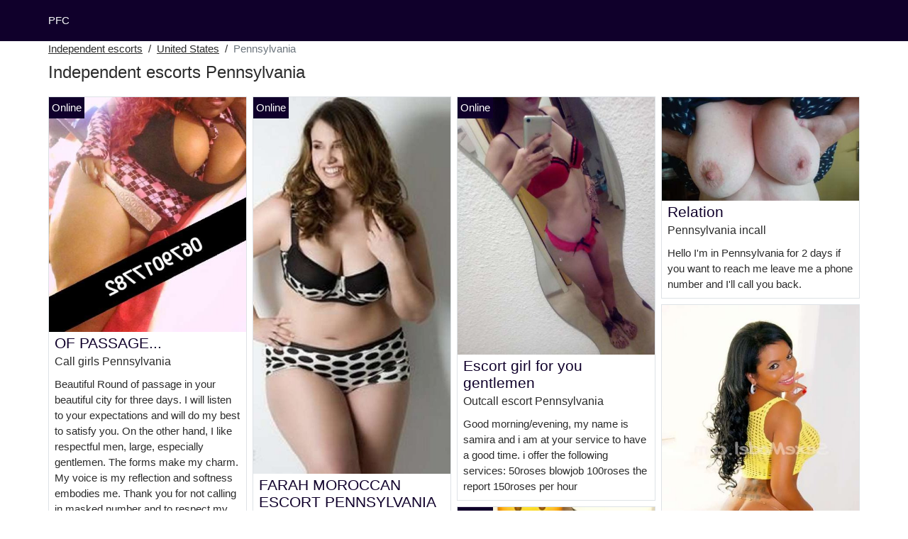

--- FILE ---
content_type: text/html; charset=UTF-8
request_url: https://www.proformacorp.com/us/independent-escorts/pennsylvania
body_size: 9171
content:
<!doctype html>
<html lang="en">
<head>
    <meta charset="utf-8">
    <meta name="viewport" content="width=device-width, initial-scale=1, shrink-to-fit=no">
    <link rel="stylesheet" href="/css/bootstrap.min.css" >
    <link rel="apple-touch-icon" sizes="180x180" href="/apple-touch-icon.png">
    <link rel="icon" type="image/png" sizes="32x32" href="/favicon-32x32.png">
    <link rel="icon" type="image/png" sizes="16x16" href="/favicon-16x16.png">
    <link rel="manifest" href="/site.webmanifest">
    <meta name="msapplication-TileColor" content="#10002b">
    <meta name="theme-color" content="#ffffff">
		<title>Independent escorts in Pennsylvania, prostitutes | PFC ❤️</title>
	<meta name="description" content="Incall in Pennsylvania, escort incall, live escort, incall escorts in Pennsylvania, outcall escort, escorts incalls in Pennsylvania, ✔️ escort outcall." />
	<link rel="canonical" href="https://www.proformacorp.com/us/independent-escorts/pennsylvania" />
	<style>
body{background-color:#FFFFFF;color: #2b2b2b;font-size: 15px;padding-bottom: 50px;padding-top: 50px;}
a, a:hover{color: #2b2b2b;}

header{
	line-height: 50px;position: fixed;top: 0;width: 100%;z-index: 1;background-color: #10002b;
}
header a{text-transform: uppercase;}

h1{font-size:1.5rem;width: 100%;}
h2{font-size:1.4rem;width: 100%;}
h3{font-size:1.3rem;width: 100%;}
h4{font-size:1rem;width: 100%;}

.ghylaine{color: #10002b;}
a.ghylaine:hover{color: #10002b;}
.audree{background-color: rgba(16,0,43 ,.10);}
.fania{background-color: rgba(16,0,43 ,.60);}

.leissa{display: block;white-space: nowrap;text-overflow: ellipsis;overflow: hidden;}

.abiramy{position: absolute;left: 0px;top: 0px;background: #10002b;padding:4px;color: #fff;font-size:15px;}
.abiramy::before{content:"Online";}

.list-unstyled a, .list-unstyled a:hover{color: #360091;}

.container-fluid{width: 90%}

.card-columns{column-count: 1;column-gap: 0.5rem;}
.card-columns .border{width: 100%}

@media (min-width: 576px){
    .card-columns{column-count: 2;}
}
@media (min-width: 768px){
    .card-columns{column-count: 2;}
}
@media (min-width: 990px){
    .card-columns{column-count: 3;}
}
@media (min-width: 1200px){
    .card-columns{column-count: 4;}
}

.lazy{min-height: 100px;}

.catrine object, .catrine img{width: 100%;height: 33vh;}

.list-unstyled{column-count: 4;column-width: 150px;line-height: 18px;}

.breadcrumb{background-color: transparent;padding: 10px 0;margin: 0;}
.breadcrumb a{text-decoration: underline;}
.breadcrumb-item+.breadcrumb-item::before{color: #2b2b2b;}

@media (max-width: 767px){
    .list-unstyled{line-height:24px;}
}

#overlay {
  position: fixed;
  display: none;
  width: 100%;
  height: 100%;
  top: 0;
  left: 0;
  right: 0;
  bottom: 0;
  background-color: rgba(0,0,0,0.9);
  z-index: 2;
  padding: 20px;
}

#overlay div{
	padding: 20px;margin: 80px auto 0 auto;max-width: 750px;background-color: #000;color: #FFF;box-shadow: 0 0 40px 5px rgba(255,255,255,.15);
}

#overlay a{
	padding: 15px;display: block;margin: 30px auto;text-align: center;color: #fff;text-decoration: none;background-color: #360091;font-size: 18px;
}
#overlay h3{
	text-align:center;font-size: 1.8rem;margin: 1.5rem 0 1rem;font-weight: 700;color: #fff;
}

@media (max-width: 767px){
    .list-unstyled{line-height:24px;}
}

</style>	</head>
<body id="body" >

	<header>
    	<div class="container-fluid" >
    		<div class="row" >
    			<div class="col p-1"><a href="https://www.proformacorp.com" class="text-light" >PFC</a></div>
    		</div>
    	</div>
	</header>

		<div class="container-fluid"  >
	
    	<div class="row">
    		<div class="col p-1">
    			<ol class="breadcrumb py-1">
    				<li class="breadcrumb-item"><a href="https://www.proformacorp.com">Independent escorts</a></li>
    				<li class="breadcrumb-item"><a href="https://www.proformacorp.com/us/independent-escorts">United States</a></li>
    				<li class="breadcrumb-item active">Pennsylvania</li>
    			</ol>
        	    <h1 class="py-1" >Independent escorts Pennsylvania</h1>
        	</div>
        </div>
        
    	<div class="row">
            <div class="card-columns p-1">
            						<div class="d-inline-block border mb-2 position-relative">
	<a class="ghylaine" rel="nofollow" target="_blank" href="https://www.proformacorp.com/register">
    	<img class="w-100 lazy"
    		alt="Call girls Pennsylvania"
    		data-src="//cdn.proformacorp.com/u8SfmxoDXa.jpg"
    		src="[data-uri]">
    </a>
	<h3 class="my-1 mt-0 px-2">
		<a class="ghylaine" rel="nofollow" target="_blank" href="https://www.proformacorp.com/register">OF PASSAGE...</a>
	</h3>
	<h4 class="px-2 m-0">
		Call girls Pennsylvania
	</h4>
	<p class="mt-1 mb-0  p-2">
		Beautiful Round of passage in your beautiful city for three days.
I will listen to your expectations and will do my best to satisfy you.
On the other hand, I like respectful men, large, especially gentlemen.
The forms make my charm. My voice is my reflection and softness embodies me.
Thank you for not calling in masked number and to respect my conditions which are:
* Phone open 8h - 20h
* Free to accept or not accept a proposal
* Don't move me
Looking forward to meeting you.
			</p>
		<div class="abiramy"></div>
	</div>            						<div class="d-inline-block border mb-2 position-relative">
	<a class="ghylaine" rel="nofollow" target="_blank" href="https://www.proformacorp.com/register">
    	<img class="w-100 lazy"
    		alt="Prostitute Pennsylvania"
    		data-src="//cdn.proformacorp.com/GALYGXcaFV.jpg"
    		src="[data-uri]">
    </a>
	<h3 class="my-1 mt-0 px-2">
		<a class="ghylaine" rel="nofollow" target="_blank" href="https://www.proformacorp.com/register">Jade the beautiful brunette</a>
	</h3>
	<h4 class="px-2 m-0">
		Prostitute Pennsylvania
	</h4>
	<p class="mt-1 mb-0  p-2">
		Hello I am jade 29 years old I am waiting for you for a moment of relaxation and conviviality. I propose you services of massages and accompaniment for courteous gentlemen. I do not receive any foreign people thank you for your understanding.
I attach particular importance to hygiene, discretion and respect and I expect the same from the people I meet. I reserve the right to refuse any person who does not meet these criteria. I do not respond to hidden calls or sms ... Appointments and information are given only by phone I apologize in advance for those who try to reach me and who do not succeed, I can not answer everyone so do not hesitate to call back later.
See you soon. Kisses Kisses
			</p>
		<div class="abiramy"></div>
	</div>            						<div class="d-inline-block border mb-2 position-relative">
	<a class="ghylaine" rel="nofollow" target="_blank" href="https://www.proformacorp.com/register">
    	<img class="w-100 lazy"
    		alt="Live escort Pennsylvania"
    		data-src="//cdn.proformacorp.com/W3iJXjgRdG.jpg"
    		src="[data-uri]">
    </a>
	<h3 class="my-1 mt-0 px-2">
		<a class="ghylaine" rel="nofollow" target="_blank" href="https://www.proformacorp.com/register">Escort man</a>
	</h3>
	<h4 class="px-2 m-0">
		Live escort Pennsylvania
	</h4>
	<p class="mt-1 mb-0  p-2">
		Escort man to you wish and to your listening.
The sex is not necessarily obligatory, the moment is more important.
I do not make men.
Important hygiene, I receive at the hotel or at home. Hydroalcoholic obligatory.
Satisfied or reimbursed
			</p>
	</div>            						<div class="d-inline-block border mb-2 position-relative">
	<a class="ghylaine" rel="nofollow" target="_blank" href="https://www.proformacorp.com/register">
    	<img class="w-100 lazy"
    		alt="Pennsylvania incalls escorts"
    		data-src="//cdn.proformacorp.com/k0WfnK4maF.jpg"
    		src="[data-uri]">
    </a>
	<h3 class="my-1 mt-0 px-2">
		<a class="ghylaine" rel="nofollow" target="_blank" href="https://www.proformacorp.com/register">Lyana sexy and luxury escort</a>
	</h3>
	<h4 class="px-2 m-0">
		Pennsylvania incalls escorts
	</h4>
	<p class="mt-1 mb-0  p-2">
		Hello I am a very beautiful naughty and dominatrix of 24 years old, I have a face of a real charm that will surprise you by its beauty of a bewitching brown look.
If you are a respectful and courteous man I would be delighted to meet you, I offer you a moment of sharing between escape and desire in the greatest discretion.
I privilege the meetings of qualities where respect and hygiene are of setting.
I am everything a man dreams of hoping for and I will know how to satisfy you.
I also practice domination with anal uro anal massage.
			</p>
	</div>            						<div class="d-inline-block border mb-2 position-relative">
	<a class="ghylaine" rel="nofollow" target="_blank" href="https://www.proformacorp.com/register">
    	<img class="w-100 lazy"
    		alt="Outcall escort Pennsylvania"
    		data-src="//cdn.proformacorp.com/x5YfKRFqJc.jpg"
    		src="[data-uri]">
    </a>
	<h3 class="my-1 mt-0 px-2">
		<a class="ghylaine" rel="nofollow" target="_blank" href="https://www.proformacorp.com/register">sex and Pennsylvania at will</a>
	</h3>
	<h4 class="px-2 m-0">
		Outcall escort Pennsylvania
	</h4>
	<p class="mt-1 mb-0  p-2">
		beautiful and pulpy Reunionese with warm and welcoming lips natural breasts to offer you pleasant moments and pleasures I am very sweet and I know how to take my time I can receive according to availability I practice outside or in the car
			</p>
	</div>            						<div class="d-inline-block border mb-2 position-relative">
	<a class="ghylaine" rel="nofollow" target="_blank" href="https://www.proformacorp.com/register">
    	<img class="w-100 lazy"
    		alt="Pennsylvania callgirls"
    		data-src="//cdn.proformacorp.com/m7FAZi5eBA.jpg"
    		src="[data-uri]">
    </a>
	<h3 class="my-1 mt-0 px-2">
		<a class="ghylaine" rel="nofollow" target="_blank" href="https://www.proformacorp.com/register">NEW PULPING MACHINE OF THE REGION</a>
	</h3>
	<h4 class="px-2 m-0">
		Pennsylvania callgirls
	</h4>
	<p class="mt-1 mb-0  p-2">
		I'm a naughty black man with a mouth to be crunched and a body as soft as silk. I'm a girl who loves what she does. I can be tender or volcanic according to your desires. My naughty look and my open mind will take you on a journey into my world. If you're up for it, I'll give you massages and I'll make you live an intense and unforgettable moment. I like to wear sexy outfits to arouse your desires. I receive in a private and discreet apartment.
			</p>
	</div>            						<div class="d-inline-block border mb-2 position-relative">
	<a class="ghylaine" rel="nofollow" target="_blank" href="https://www.proformacorp.com/register">
    	<img class="w-100 lazy"
    		alt="Call girl Pennsylvania"
    		data-src="//cdn.proformacorp.com/wZYkHzAoxM.jpg"
    		src="[data-uri]">
    </a>
	<h3 class="my-1 mt-0 px-2">
		<a class="ghylaine" rel="nofollow" target="_blank" href="https://www.proformacorp.com/register">FARAH MOROCCAN ESCORT PENNSYLVANIA</a>
	</h3>
	<h4 class="px-2 m-0">
		Call girl Pennsylvania
	</h4>
	<p class="mt-1 mb-0  p-2">
		FARAH ESCORT WOMAN ROUND MOROCCAN ON PENNSYLVANIA 105D OF CHEST SIZE RECEIVES EVERY DAY AT MY HOME MY PHOTOS ARE REAL PLEASE CONTACT ME BY PHONE NO SMS THANK YOU
			</p>
		<div class="abiramy"></div>
	</div>            						<div class="d-inline-block border mb-2 position-relative">
	<a class="ghylaine" rel="nofollow" target="_blank" href="https://www.proformacorp.com/register">
    	<img class="w-100 lazy"
    		alt="Live escorts Pennsylvania"
    		data-src="//cdn.proformacorp.com/7a1AxDuZSR.jpg"
    		src="[data-uri]">
    </a>
	<h3 class="my-1 mt-0 px-2">
		<a class="ghylaine" rel="nofollow" target="_blank" href="https://www.proformacorp.com/register">Holly holyy</a>
	</h3>
	<h4 class="px-2 m-0">
		Live escorts Pennsylvania
	</h4>
	<p class="mt-1 mb-0  p-2">
		Beautiful young woman of 25 years old. Of mixed race origin, elegant, soft, with a beautiful shape only moves me.
			</p>
	</div>            						<div class="d-inline-block border mb-2 position-relative">
	<a class="ghylaine" rel="nofollow" target="_blank" href="https://www.proformacorp.com/register">
    	<img class="w-100 lazy"
    		alt="Pennsylvania hooker"
    		data-src="//cdn.proformacorp.com/8ebgK9JSpt.jpg"
    		src="[data-uri]">
    </a>
	<h3 class="my-1 mt-0 px-2">
		<a class="ghylaine" rel="nofollow" target="_blank" href="https://www.proformacorp.com/register">Farah ta Negresse very hot</a>
	</h3>
	<h4 class="px-2 m-0">
		Pennsylvania hooker
	</h4>
	<p class="mt-1 mb-0  p-2">
		So I move and receive in Pennsylvania
My services :
- 100$ per half hour with natural blowjob ( 1 report )
- 200$ per hour ( 2 reports )
Taboos :
No anal
No french kiss
No facial
Accept cunni and anilingus on me
I also do domination: 150$ 30min insults and blows
			</p>
		<div class="abiramy"></div>
	</div>            						<div class="d-inline-block border mb-2 position-relative">
	<a class="ghylaine" rel="nofollow" target="_blank" href="https://www.proformacorp.com/register">
    	<img class="w-100 lazy"
    		alt="Pennsylvania outcall escort"
    		data-src="//cdn.proformacorp.com/jua9Ps5Ais.jpg"
    		src="[data-uri]">
    </a>
	<h3 class="my-1 mt-0 px-2">
		<a class="ghylaine" rel="nofollow" target="_blank" href="https://www.proformacorp.com/register">pulpy naughty girl for generous man</a>
	</h3>
	<h4 class="px-2 m-0">
		Pennsylvania outcall escort
	</h4>
	<p class="mt-1 mb-0  p-2">
		I receive you during the day during the week at 10min of alès, for courteous and educated men.
I am a young woman of 26 years old, pulpy, soft. Long hair, blue eyes.
I like blowjob nature, deep throat, cunni, 69, report with protection. No semen in the mouth or on the face, no sm or dirty stuff... I have a strap-on dildo for couples.
No masked call
			</p>
		<div class="abiramy"></div>
	</div>            						<div class="d-inline-block border mb-2 position-relative">
	<a class="ghylaine" rel="nofollow" target="_blank" href="https://www.proformacorp.com/register">
    	<img class="w-100 lazy"
    		alt="Call girls Pennsylvania"
    		data-src="//cdn.proformacorp.com/57QgCpOIfG.jpg"
    		src="[data-uri]">
    </a>
	<h3 class="my-1 mt-0 px-2">
		<a class="ghylaine" rel="nofollow" target="_blank" href="https://www.proformacorp.com/register">Women only</a>
	</h3>
	<h4 class="px-2 m-0">
		Call girls Pennsylvania
	</h4>
	<p class="mt-1 mb-0  p-2">
		Hello...handsome man of 40 years old having for cute sin the women proposes meeting without tomorrow on the sector Pennsylvania ! If you are between 18 and 50 years old and want to share an experience in different and unusual places sometimes then contact me...only SMS discretion I'm married so thank you for respecting this point !!!!
Bisousx see you soon
			</p>
		<div class="abiramy"></div>
	</div>            						<div class="d-inline-block border mb-2 position-relative">
	<a class="ghylaine" rel="nofollow" target="_blank" href="https://www.proformacorp.com/register">
    	<img class="w-100 lazy"
    		alt="Pennsylvania incalls escort"
    		data-src="//cdn.proformacorp.com/IS45O1TNNG.jpg"
    		src="[data-uri]">
    </a>
	<h3 class="my-1 mt-0 px-2">
		<a class="ghylaine" rel="nofollow" target="_blank" href="https://www.proformacorp.com/register">Beautiful pulpy in your city</a>
	</h3>
	<h4 class="px-2 m-0">
		Pennsylvania incalls escort
	</h4>
	<p class="mt-1 mb-0  p-2">
		Hello I am a charming woman with carnal pleasures.
Voluptuous, soft, sparkling, in a good mood, natural, cuddly and at your disposal to listen and share.
You can reach me only by phone for any information.
See you soon kiss
Ps: Don't respond to text messages, hide, fix, mail
			</p>
		<div class="abiramy"></div>
	</div>            						<div class="d-inline-block border mb-2 position-relative">
	<a class="ghylaine" rel="nofollow" target="_blank" href="https://www.proformacorp.com/register">
    	<img class="w-100 lazy"
    		alt="Pennsylvania hook up"
    		data-src="//cdn.proformacorp.com/6ibgXxrues.jpg"
    		src="[data-uri]">
    </a>
	<h3 class="my-1 mt-0 px-2">
		<a class="ghylaine" rel="nofollow" target="_blank" href="https://www.proformacorp.com/register">Rehabilitate a moneyslave or submissive</a>
	</h3>
	<h4 class="px-2 m-0">
		Pennsylvania hook up
	</h4>
	<p class="mt-1 mb-0  p-2">
		Want to let go of your desire for control? Belong to 2 young and pretty lesbian girls, blonde and brunette, 20 and 25 years old? Want to see your dominas blossom and filled with your offerings? This may be the place for you. With respect, politeness and discretion, become our minion, our moneyslave, our dog and we will be your obsession. We will become the center of your world. We will set up a fusional relationship, you will be our toy. we are looking for moneyslaves between 25 and 70 years old who have a minimum of experience. The goal of the game is to "ruin" you little by little but also to establish a relationship of trust with brain control.
			</p>
		<div class="abiramy"></div>
	</div>            						<div class="d-inline-block border mb-2 position-relative">
	<a class="ghylaine" rel="nofollow" target="_blank" href="https://www.proformacorp.com/register">
    	<img class="w-100 lazy"
    		alt="Outcall escort Pennsylvania"
    		data-src="//cdn.proformacorp.com/cwv68fkg58.jpg"
    		src="[data-uri]">
    </a>
	<h3 class="my-1 mt-0 px-2">
		<a class="ghylaine" rel="nofollow" target="_blank" href="https://www.proformacorp.com/register">Escort girl for you gentlemen</a>
	</h3>
	<h4 class="px-2 m-0">
		Outcall escort Pennsylvania
	</h4>
	<p class="mt-1 mb-0  p-2">
		Good morning/evening,
my name is samira and i am at your service to have a good time. i offer the following services:
50roses blowjob
100roses the report
150roses per hour
			</p>
		<div class="abiramy"></div>
	</div>            						<div class="d-inline-block border mb-2 position-relative">
	<a class="ghylaine" rel="nofollow" target="_blank" href="https://www.proformacorp.com/register">
    	<img class="w-100 lazy"
    		alt="Pennsylvania escort girls"
    		data-src="//cdn.proformacorp.com/nSkceRJW1o.jpg"
    		src="[data-uri]">
    </a>
	<h3 class="my-1 mt-0 px-2">
		<a class="ghylaine" rel="nofollow" target="_blank" href="https://www.proformacorp.com/register">Caribbean Sugar</a>
	</h3>
	<h4 class="px-2 m-0">
		Pennsylvania escort girls
	</h4>
	<p class="mt-1 mb-0  p-2">
		Hello les Loulou jolie black available on bléré receive you only by appointment for super naughty moments, in respect and discretion,
I practice everything except anal, natural blowjob with oral ejaculation and I don't kiss with the tongue.
50roses natural blowjob or protect with mouth ejaculation
70 roses for 15mn: preliminaries and report
100roses for 30mn: preliminary, 69, intercourse, oral ejaculation.
Any sexual practice is protected! And I don't do any price negotiation.
			</p>
		<div class="abiramy"></div>
	</div>            						<div class="d-inline-block border mb-2 position-relative">
	<a class="ghylaine" rel="nofollow" target="_blank" href="https://www.proformacorp.com/register">
    	<img class="w-100 lazy"
    		alt="Pennsylvania escort"
    		data-src="//cdn.proformacorp.com/zXp11jCXYS.jpg"
    		src="[data-uri]">
    </a>
	<h3 class="my-1 mt-0 px-2">
		<a class="ghylaine" rel="nofollow" target="_blank" href="https://www.proformacorp.com/register">PRETTY COMPLET❤︎ PASSING BY FOR MASSAGE COMPLET❤︎</a>
	</h3>
	<h4 class="px-2 m-0">
		Pennsylvania escort
	</h4>
	<p class="mt-1 mb-0  p-2">
		Hello sir,
I am a beautiful young blonde of 22 years old. A reviving woman, very soft, I would know how to satisfy you by proposing you a massage of exception. My photos are 100% real, no surprise with me ...
I receive in a nice and discreet setting in Pennsylvania.
Don't hesitate to contact me for more information.
Coming soon
			</p>
	</div>            						<div class="d-inline-block border mb-2 position-relative">
	<a class="ghylaine" rel="nofollow" target="_blank" href="https://www.proformacorp.com/register">
    	<img class="w-100 lazy"
    		alt="Pennsylvania escort incalls"
    		data-src="//cdn.proformacorp.com/n0VLvXhGAd.jpg"
    		src="[data-uri]">
    </a>
	<h3 class="my-1 mt-0 px-2">
		<a class="ghylaine" rel="nofollow" target="_blank" href="https://www.proformacorp.com/register">LEA BEAUTIFUL GIRL VERY REFINED</a>
	</h3>
	<h4 class="px-2 m-0">
		Pennsylvania escort incalls
	</h4>
	<p class="mt-1 mb-0  p-2">
		My name is LEA, a beautiful woman of 23 years old, pretty and according to the photos.
I am a refined sweet expert, and I have a charming personality.
I propose you a very good moment of intense massages.
I receive distinguished men in a pleasant setting, with a lot of discretion.
I receive you by appointment taken 30 min in advance and of course in very sexy and refined lingerie.
			</p>
	</div>            						<div class="d-inline-block border mb-2 position-relative">
	<a class="ghylaine" rel="nofollow" target="_blank" href="https://www.proformacorp.com/register">
    	<img class="w-100 lazy"
    		alt="Outcall escorts Pennsylvania"
    		data-src="//cdn.proformacorp.com/C4jX2Furp3.jpg"
    		src="[data-uri]">
    </a>
	<h3 class="my-1 mt-0 px-2">
		<a class="ghylaine" rel="nofollow" target="_blank" href="https://www.proformacorp.com/register">SofiaLux</a>
	</h3>
	<h4 class="px-2 m-0">
		Outcall escorts Pennsylvania
	</h4>
	<p class="mt-1 mb-0  p-2">
		I introduce myself :) Sofia American of Moroccan origin; 22 years old and I live on the region, naughty and docile cheekywink I am very sweet and wild at the same time wink I love sex really I am often told that I have the body made for ^^ . And one can say that I work by feeling. Very open sexually speaking, our pleasures will only make a heart.
My measurements ? smiley
I am 64kg for 166cm and 85c in chest, 38 in pant size my breasts are natural and firm and I have a good pair of buttocks as you can see on my pictures, kiss
I am typical Moroccan, the skin mattes the fine face, light almond eyes, pulpy lips, long black hair ^^ Very naughty, friendly and I take my time and aspire to shared pleasure for our meeting ... My massages are very complete.... Let yourself be tempted for a moment of relaxation...... warm and intense ... I will welcome you in a Cosy Private Apartment always very discreet and clean in various linens and heels.
			</p>
		<div class="abiramy"></div>
	</div>            						<div class="d-inline-block border mb-2 position-relative">
	<a class="ghylaine" rel="nofollow" target="_blank" href="https://www.proformacorp.com/register">
    	<img class="w-100 lazy"
    		alt="Escort incalls Pennsylvania"
    		data-src="//cdn.proformacorp.com/9QpONyxkZE.jpg"
    		src="[data-uri]">
    </a>
	<h3 class="my-1 mt-0 px-2">
		<a class="ghylaine" rel="nofollow" target="_blank" href="https://www.proformacorp.com/register">MASSAGE</a>
	</h3>
	<h4 class="px-2 m-0">
		Escort incalls Pennsylvania
	</h4>
	<p class="mt-1 mb-0  p-2">
		Masseuse for men courteous and respectful you are looking for a moment of escape from relaxing massage with a beautiful and understanding young woman thank you
			</p>
	</div>            						<div class="d-inline-block border mb-2 position-relative">
	<a class="ghylaine" rel="nofollow" target="_blank" href="https://www.proformacorp.com/register">
    	<img class="w-100 lazy"
    		alt="Pennsylvania incall"
    		data-src="//cdn.proformacorp.com/ON6vHotpPQ.jpg"
    		src="[data-uri]">
    </a>
	<h3 class="my-1 mt-0 px-2">
		<a class="ghylaine" rel="nofollow" target="_blank" href="https://www.proformacorp.com/register">Relation</a>
	</h3>
	<h4 class="px-2 m-0">
		Pennsylvania incall
	</h4>
	<p class="mt-1 mb-0  p-2">
		Hello I'm in Pennsylvania for 2 days if you want to reach me leave me a phone number and I'll call you back.
			</p>
	</div>            						<div class="d-inline-block border mb-2 position-relative">
	<a class="ghylaine" rel="nofollow" target="_blank" href="https://www.proformacorp.com/register">
    	<img class="w-100 lazy"
    		alt="Pennsylvania callgirl"
    		data-src="//cdn.proformacorp.com/oUDfkDcshP.jpg"
    		src="[data-uri]">
    </a>
	<h3 class="my-1 mt-0 px-2">
		<a class="ghylaine" rel="nofollow" target="_blank" href="https://www.proformacorp.com/register">MICHELLE69</a>
	</h3>
	<h4 class="px-2 m-0">
		Pennsylvania callgirl
	</h4>
	<p class="mt-1 mb-0  p-2">
		My name is MICHELLE. I am a young charming pretty bresillian girl. Of natural origin. I am nice, sensual and full of energy. I like good company. I love to make love to those who want a moment of tenderness and complicity or for those who are looking for a sensual young woman with whom to share her free time. I love 69, cim, cob, extraball, prostatic massage, don`t hesitate to contact me! I am discreet, ready to listen to you and to please you. I am sweet and slutty. Complete massage without taboos
			</p>
	</div>            						<div class="d-inline-block border mb-2 position-relative">
	<a class="ghylaine" rel="nofollow" target="_blank" href="https://www.proformacorp.com/register">
    	<img class="w-100 lazy"
    		alt="Outcalls escorts Pennsylvania"
    		data-src="//cdn.proformacorp.com/rpOov8MYTN.jpg"
    		src="[data-uri]">
    </a>
	<h3 class="my-1 mt-0 px-2">
		<a class="ghylaine" rel="nofollow" target="_blank" href="https://www.proformacorp.com/register">Escort Boy Eure 27</a>
	</h3>
	<h4 class="px-2 m-0">
		Outcalls escorts Pennsylvania
	</h4>
	<p class="mt-1 mb-0  p-2">
		Madam, Miss,
Charming, original and attentive young man for your tender and naughty moment just for you.
I receive you in all discretion for your parenthesis sex, naughty, tender, or even just relaxing.
The respective hygiene and respect for each other are of setting.
Kisses and see you soon.
			</p>
		<div class="abiramy"></div>
	</div>            						<div class="d-inline-block border mb-2 position-relative">
	<a class="ghylaine" rel="nofollow" target="_blank" href="https://www.proformacorp.com/register">
    	<img class="w-100 lazy"
    		alt="Escorts outcalls Pennsylvania"
    		data-src="//cdn.proformacorp.com/Cybvb9N9EQ.jpg"
    		src="[data-uri]">
    </a>
	<h3 class="my-1 mt-0 px-2">
		<a class="ghylaine" rel="nofollow" target="_blank" href="https://www.proformacorp.com/register">the beautiful black</a>
	</h3>
	<h4 class="px-2 m-0">
		Escorts outcalls Pennsylvania
	</h4>
	<p class="mt-1 mb-0  p-2">
		Hello hello I have the pleasure to meet nice and courteous men in your
region for massages I am a round and smiling woman n exist I give you
the best of me I receive you in all discretion in a friendly atmosphere.
I don't answer to SMS or private numbers immediately call me
I am available 24/7 for any appointment.
			</p>
		<div class="abiramy"></div>
	</div>            						<div class="d-inline-block border mb-2 position-relative">
	<a class="ghylaine" rel="nofollow" target="_blank" href="https://www.proformacorp.com/register">
    	<img class="w-100 lazy"
    		alt="Pennsylvania outcall"
    		data-src="//cdn.proformacorp.com/tcXBEdjyuX.jpg"
    		src="[data-uri]">
    </a>
	<h3 class="my-1 mt-0 px-2">
		<a class="ghylaine" rel="nofollow" target="_blank" href="https://www.proformacorp.com/register">BEAUTIFUL BLONDE WOMAN **FULL MASSAGE (WITH GIRLFRIEND)</a>
	</h3>
	<h4 class="px-2 m-0">
		Pennsylvania outcall
	</h4>
	<p class="mt-1 mb-0  p-2">
		Hello I'm beautiful, nice, refined
With a touch of natural elegance, a very beautiful face.
I offer you my complete services of massage, relaxation and guaranteed relaxation. I will be delighted to give you more information.
My photos are 100% real. I am waiting for you with beautiful lingerie.
Don`t wait any longer to live a moment of happiness, exceptional.
and above all I am always in a good mood. Contact me to arrange an appointment and especially no private number ... Kisses Kisses. Hygiene irreproachable requests.
			</p>
		<div class="abiramy"></div>
	</div>            						<div class="d-inline-block border mb-2 position-relative">
	<a class="ghylaine" rel="nofollow" target="_blank" href="https://www.proformacorp.com/register">
    	<img class="w-100 lazy"
    		alt="Prostitute Pennsylvania"
    		data-src="//cdn.proformacorp.com/Q9umt29DEM.jpg"
    		src="[data-uri]">
    </a>
	<h3 class="my-1 mt-0 px-2">
		<a class="ghylaine" rel="nofollow" target="_blank" href="https://www.proformacorp.com/register">luxury escort</a>
	</h3>
	<h4 class="px-2 m-0">
		Prostitute Pennsylvania
	</h4>
	<p class="mt-1 mb-0  p-2">
		my name is Callie I am 22 years old of Lebanese origin I live in USA for a short time, looking for new sensations...
I did not reveal my face but it does not lack charms on the contrary it will surprise you by its beauty.
My origins make that I know how to take care of men with sweetness or spice...
I remain open to any proposal, I can receive but also move ... However I prefer a first telephone exchange ...
To try me is to adopt me!
			</p>
		<div class="abiramy"></div>
	</div>            	            </div>
    	</div>
    	
    	<div class="row">
    		<div class="col p-1">
    			<h2 class="py-2 m-0" >Pennsylvania prostitutes</h2>
            	<ul class="list-unstyled " >
                	                		<li class="p-1"><a href="https://www.proformacorp.com/us/independent-escorts/pennsylvania/bloomsburg">Bloomsburg independent escorts</a></li>
                	                		<li class="p-1"><a href="https://www.proformacorp.com/us/independent-escorts/pennsylvania/berwick">Berwick independent escorts</a></li>
                	                		<li class="p-1"><a href="https://www.proformacorp.com/us/independent-escorts/pennsylvania/lower-burrell">Lower Burrell independent escorts</a></li>
                	                		<li class="p-1"><a href="https://www.proformacorp.com/us/independent-escorts/pennsylvania/wilkinsburg">Wilkinsburg independent escorts</a></li>
                	                		<li class="p-1"><a href="https://www.proformacorp.com/us/independent-escorts/pennsylvania/bradford">Bradford independent escorts</a></li>
                	                		<li class="p-1"><a href="https://www.proformacorp.com/us/independent-escorts/pennsylvania/coatesville">Coatesville independent escorts</a></li>
                	                		<li class="p-1"><a href="https://www.proformacorp.com/us/independent-escorts/pennsylvania/altoona">Altoona independent escorts</a></li>
                	                		<li class="p-1"><a href="https://www.proformacorp.com/us/independent-escorts/pennsylvania/mckeesport">McKeesport independent escorts</a></li>
                	                		<li class="p-1"><a href="https://www.proformacorp.com/us/independent-escorts/pennsylvania/bellefonte">Bellefonte independent escorts</a></li>
                	                		<li class="p-1"><a href="https://www.proformacorp.com/us/independent-escorts/pennsylvania/munhall">Munhall independent escorts</a></li>
                	                		<li class="p-1"><a href="https://www.proformacorp.com/us/independent-escorts/pennsylvania/hazleton">Hazleton independent escorts</a></li>
                	                		<li class="p-1"><a href="https://www.proformacorp.com/us/independent-escorts/pennsylvania/horsham">Horsham independent escorts</a></li>
                	                		<li class="p-1"><a href="https://www.proformacorp.com/us/independent-escorts/pennsylvania/broomall">Broomall independent escorts</a></li>
                	                		<li class="p-1"><a href="https://www.proformacorp.com/us/independent-escorts/pennsylvania/lebanon">Lebanon independent escorts</a></li>
                	                		<li class="p-1"><a href="https://www.proformacorp.com/us/independent-escorts/pennsylvania/scranton">Scranton independent escorts</a></li>
                	                		<li class="p-1"><a href="https://www.proformacorp.com/us/independent-escorts/pennsylvania/mount-pocono">Mount Pocono independent escorts</a></li>
                	                		<li class="p-1"><a href="https://www.proformacorp.com/us/independent-escorts/pennsylvania/monessen">Monessen independent escorts</a></li>
                	                		<li class="p-1"><a href="https://www.proformacorp.com/us/independent-escorts/pennsylvania/cresson">Cresson independent escorts</a></li>
                	                		<li class="p-1"><a href="https://www.proformacorp.com/us/independent-escorts/pennsylvania/upper-st-clair">Upper St. Clair independent escorts</a></li>
                	                		<li class="p-1"><a href="https://www.proformacorp.com/us/independent-escorts/pennsylvania/elizabethtown">Elizabethtown independent escorts</a></li>
                	                		<li class="p-1"><a href="https://www.proformacorp.com/us/independent-escorts/pennsylvania/chambersburg">Chambersburg independent escorts</a></li>
                	                		<li class="p-1"><a href="https://www.proformacorp.com/us/independent-escorts/pennsylvania/lewistown">Lewistown independent escorts</a></li>
                	                		<li class="p-1"><a href="https://www.proformacorp.com/us/independent-escorts/pennsylvania/shenandoah">Shenandoah independent escorts</a></li>
                	                		<li class="p-1"><a href="https://www.proformacorp.com/us/independent-escorts/pennsylvania/montgomeryville">Montgomeryville independent escorts</a></li>
                	                		<li class="p-1"><a href="https://www.proformacorp.com/us/independent-escorts/pennsylvania/warren">Warren independent escorts</a></li>
                	                		<li class="p-1"><a href="https://www.proformacorp.com/us/independent-escorts/pennsylvania/harrisburg">Harrisburg independent escorts</a></li>
                	                		<li class="p-1"><a href="https://www.proformacorp.com/us/independent-escorts/pennsylvania/sharon">Sharon independent escorts</a></li>
                	                		<li class="p-1"><a href="https://www.proformacorp.com/us/independent-escorts/pennsylvania/wilkes-barre">Wilkes-Barre independent escorts</a></li>
                	                		<li class="p-1"><a href="https://www.proformacorp.com/us/independent-escorts/pennsylvania/willow-grove">Willow Grove independent escorts</a></li>
                	                		<li class="p-1"><a href="https://www.proformacorp.com/us/independent-escorts/pennsylvania/somerset">Somerset independent escorts</a></li>
                	                		<li class="p-1"><a href="https://www.proformacorp.com/us/independent-escorts/pennsylvania/sayre">Sayre independent escorts</a></li>
                	                		<li class="p-1"><a href="https://www.proformacorp.com/us/independent-escorts/pennsylvania/new-freedom">New Freedom independent escorts</a></li>
                	                		<li class="p-1"><a href="https://www.proformacorp.com/us/independent-escorts/pennsylvania/columbia">Columbia independent escorts</a></li>
                	                		<li class="p-1"><a href="https://www.proformacorp.com/us/independent-escorts/pennsylvania/shiloh">Shiloh independent escorts</a></li>
                	                		<li class="p-1"><a href="https://www.proformacorp.com/us/independent-escorts/pennsylvania/greensburg">Greensburg independent escorts</a></li>
                	                		<li class="p-1"><a href="https://www.proformacorp.com/us/independent-escorts/pennsylvania/mountain-top">Mountain Top independent escorts</a></li>
                	                		<li class="p-1"><a href="https://www.proformacorp.com/us/independent-escorts/pennsylvania/kingston">Kingston independent escorts</a></li>
                	                		<li class="p-1"><a href="https://www.proformacorp.com/us/independent-escorts/pennsylvania/whitehall">Whitehall independent escorts</a></li>
                	                		<li class="p-1"><a href="https://www.proformacorp.com/us/independent-escorts/pennsylvania/indiana">Indiana independent escorts</a></li>
                	                		<li class="p-1"><a href="https://www.proformacorp.com/us/independent-escorts/pennsylvania/colonial-park">Colonial Park independent escorts</a></li>
                	                		<li class="p-1"><a href="https://www.proformacorp.com/us/independent-escorts/pennsylvania/yeadon">Yeadon independent escorts</a></li>
                	                		<li class="p-1"><a href="https://www.proformacorp.com/us/independent-escorts/pennsylvania/oil-city">Oil City independent escorts</a></li>
                	                		<li class="p-1"><a href="https://www.proformacorp.com/us/independent-escorts/pennsylvania/pittsburgh">Pittsburgh independent escorts</a></li>
                	                		<li class="p-1"><a href="https://www.proformacorp.com/us/independent-escorts/pennsylvania/east-stroudsburg">East Stroudsburg independent escorts</a></li>
                	                		<li class="p-1"><a href="https://www.proformacorp.com/us/independent-escorts/pennsylvania/new-castle">New Castle independent escorts</a></li>
                	                		<li class="p-1"><a href="https://www.proformacorp.com/us/independent-escorts/pennsylvania/jefferson-hills">Jefferson Hills independent escorts</a></li>
                	                		<li class="p-1"><a href="https://www.proformacorp.com/us/independent-escorts/pennsylvania/bethlehem">Bethlehem independent escorts</a></li>
                	                		<li class="p-1"><a href="https://www.proformacorp.com/us/independent-escorts/pennsylvania/williamsport">Williamsport independent escorts</a></li>
                	                		<li class="p-1"><a href="https://www.proformacorp.com/us/independent-escorts/pennsylvania/johnstown">Johnstown independent escorts</a></li>
                	                		<li class="p-1"><a href="https://www.proformacorp.com/us/independent-escorts/pennsylvania/south-park-township">South Park Township independent escorts</a></li>
                	                		<li class="p-1"><a href="https://www.proformacorp.com/us/independent-escorts/pennsylvania/hanover">Hanover independent escorts</a></li>
                	                		<li class="p-1"><a href="https://www.proformacorp.com/us/independent-escorts/pennsylvania/darby">Darby independent escorts</a></li>
                	                		<li class="p-1"><a href="https://www.proformacorp.com/us/independent-escorts/pennsylvania/allison-park">Allison Park independent escorts</a></li>
                	                		<li class="p-1"><a href="https://www.proformacorp.com/us/independent-escorts/pennsylvania/washington">Washington independent escorts</a></li>
                	                		<li class="p-1"><a href="https://www.proformacorp.com/us/independent-escorts/pennsylvania/erie">Erie independent escorts</a></li>
                	                		<li class="p-1"><a href="https://www.proformacorp.com/us/independent-escorts/pennsylvania/tamaqua">Tamaqua independent escorts</a></li>
                	                		<li class="p-1"><a href="https://www.proformacorp.com/us/independent-escorts/pennsylvania/lock-haven">Lock Haven independent escorts</a></li>
                	                		<li class="p-1"><a href="https://www.proformacorp.com/us/independent-escorts/pennsylvania/shamokin">Shamokin independent escorts</a></li>
                	                		<li class="p-1"><a href="https://www.proformacorp.com/us/independent-escorts/pennsylvania/monroeville">Monroeville independent escorts</a></li>
                	                		<li class="p-1"><a href="https://www.proformacorp.com/us/independent-escorts/pennsylvania/franklin-park">Franklin Park independent escorts</a></li>
                	                		<li class="p-1"><a href="https://www.proformacorp.com/us/independent-escorts/pennsylvania/lancaster">Lancaster independent escorts</a></li>
                	                		<li class="p-1"><a href="https://www.proformacorp.com/us/independent-escorts/pennsylvania/dunmore">Dunmore independent escorts</a></li>
                	                		<li class="p-1"><a href="https://www.proformacorp.com/us/independent-escorts/pennsylvania/ardmore">Ardmore independent escorts</a></li>
                	                		<li class="p-1"><a href="https://www.proformacorp.com/us/independent-escorts/pennsylvania/levittown">Levittown independent escorts</a></li>
                	                		<li class="p-1"><a href="https://www.proformacorp.com/us/independent-escorts/pennsylvania/easton">Easton independent escorts</a></li>
                	                		<li class="p-1"><a href="https://www.proformacorp.com/us/independent-escorts/pennsylvania/carlisle">Carlisle independent escorts</a></li>
                	                		<li class="p-1"><a href="https://www.proformacorp.com/us/independent-escorts/pennsylvania/carnot-moon">Carnot-Moon independent escorts</a></li>
                	                		<li class="p-1"><a href="https://www.proformacorp.com/us/independent-escorts/pennsylvania/reading">Reading independent escorts</a></li>
                	                		<li class="p-1"><a href="https://www.proformacorp.com/us/independent-escorts/pennsylvania/shippensburg">Shippensburg independent escorts</a></li>
                	                		<li class="p-1"><a href="https://www.proformacorp.com/us/independent-escorts/pennsylvania/weigelstown">Weigelstown independent escorts</a></li>
                	                		<li class="p-1"><a href="https://www.proformacorp.com/us/independent-escorts/pennsylvania/west-chester">West Chester independent escorts</a></li>
                	                		<li class="p-1"><a href="https://www.proformacorp.com/us/independent-escorts/pennsylvania/allentown">Allentown independent escorts</a></li>
                	                		<li class="p-1"><a href="https://www.proformacorp.com/us/independent-escorts/pennsylvania/kittanning">Kittanning independent escorts</a></li>
                	                		<li class="p-1"><a href="https://www.proformacorp.com/us/independent-escorts/pennsylvania/chester">Chester independent escorts</a></li>
                	                		<li class="p-1"><a href="https://www.proformacorp.com/us/independent-escorts/pennsylvania/fullerton">Fullerton independent escorts</a></li>
                	                		<li class="p-1"><a href="https://www.proformacorp.com/us/independent-escorts/pennsylvania/huntingdon">Huntingdon independent escorts</a></li>
                	                		<li class="p-1"><a href="https://www.proformacorp.com/us/independent-escorts/pennsylvania/butler">Butler independent escorts</a></li>
                	                		<li class="p-1"><a href="https://www.proformacorp.com/us/independent-escorts/pennsylvania/emmaus">Emmaus independent escorts</a></li>
                	                		<li class="p-1"><a href="https://www.proformacorp.com/us/independent-escorts/pennsylvania/pottsville">Pottsville independent escorts</a></li>
                	                		<li class="p-1"><a href="https://www.proformacorp.com/us/independent-escorts/pennsylvania/philadelphia">Philadelphia independent escorts</a></li>
                	                		<li class="p-1"><a href="https://www.proformacorp.com/us/independent-escorts/pennsylvania/sunbury">Sunbury independent escorts</a></li>
                	                		<li class="p-1"><a href="https://www.proformacorp.com/us/independent-escorts/pennsylvania/new-kensington">New Kensington independent escorts</a></li>
                	                		<li class="p-1"><a href="https://www.proformacorp.com/us/independent-escorts/pennsylvania/dubois">DuBois independent escorts</a></li>
                	                		<li class="p-1"><a href="https://www.proformacorp.com/us/independent-escorts/pennsylvania/bethel-park">Bethel Park independent escorts</a></li>
                	                		<li class="p-1"><a href="https://www.proformacorp.com/us/independent-escorts/pennsylvania/hershey">Hershey independent escorts</a></li>
                	                		<li class="p-1"><a href="https://www.proformacorp.com/us/independent-escorts/pennsylvania/nanticoke">Nanticoke independent escorts</a></li>
                	                		<li class="p-1"><a href="https://www.proformacorp.com/us/independent-escorts/pennsylvania/phoenixville">Phoenixville independent escorts</a></li>
                	                		<li class="p-1"><a href="https://www.proformacorp.com/us/independent-escorts/pennsylvania/uniontown">Uniontown independent escorts</a></li>
                	                		<li class="p-1"><a href="https://www.proformacorp.com/us/independent-escorts/pennsylvania/norristown">Norristown independent escorts</a></li>
                	                		<li class="p-1"><a href="https://www.proformacorp.com/us/independent-escorts/pennsylvania/hermitage">Hermitage independent escorts</a></li>
                	                		<li class="p-1"><a href="https://www.proformacorp.com/us/independent-escorts/pennsylvania/plum">Plum independent escorts</a></li>
                	                		<li class="p-1"><a href="https://www.proformacorp.com/us/independent-escorts/pennsylvania/king-of-prussia">King of Prussia independent escorts</a></li>
                	                		<li class="p-1"><a href="https://www.proformacorp.com/us/independent-escorts/pennsylvania/waynesboro">Waynesboro independent escorts</a></li>
                	                		<li class="p-1"><a href="https://www.proformacorp.com/us/independent-escorts/pennsylvania/meadville">Meadville independent escorts</a></li>
                	                		<li class="p-1"><a href="https://www.proformacorp.com/us/independent-escorts/pennsylvania/milton">Milton independent escorts</a></li>
                	                		<li class="p-1"><a href="https://www.proformacorp.com/us/independent-escorts/pennsylvania/wyomissing">Wyomissing independent escorts</a></li>
                	                		<li class="p-1"><a href="https://www.proformacorp.com/us/independent-escorts/pennsylvania/west-mifflin">West Mifflin independent escorts</a></li>
                	                		<li class="p-1"><a href="https://www.proformacorp.com/us/independent-escorts/pennsylvania/baldwin">Baldwin independent escorts</a></li>
                	                		<li class="p-1"><a href="https://www.proformacorp.com/us/independent-escorts/pennsylvania/grove-city">Grove City independent escorts</a></li>
                	                		<li class="p-1"><a href="https://www.proformacorp.com/us/independent-escorts/pennsylvania/greenville">Greenville independent escorts</a></li>
                	                		<li class="p-1"><a href="https://www.proformacorp.com/us/independent-escorts/pennsylvania/clearfield">Clearfield independent escorts</a></li>
                	                		<li class="p-1"><a href="https://www.proformacorp.com/us/independent-escorts/pennsylvania/state-college">State College independent escorts</a></li>
                	                		<li class="p-1"><a href="https://www.proformacorp.com/us/independent-escorts/pennsylvania/murrysville">Murrysville independent escorts</a></li>
                	                		<li class="p-1"><a href="https://www.proformacorp.com/us/independent-escorts/pennsylvania/drexel-hill">Drexel Hill independent escorts</a></li>
                	                		<li class="p-1"><a href="https://www.proformacorp.com/us/independent-escorts/pennsylvania/york">York independent escorts</a></li>
                	                		<li class="p-1"><a href="https://www.proformacorp.com/us/independent-escorts/pennsylvania/kutztown">Kutztown independent escorts</a></li>
                	                		<li class="p-1"><a href="https://www.proformacorp.com/us/independent-escorts/pennsylvania/ellwood-city">Ellwood City independent escorts</a></li>
                	                		<li class="p-1"><a href="https://www.proformacorp.com/us/independent-escorts/pennsylvania/lansdale">Lansdale independent escorts</a></li>
                	                		<li class="p-1"><a href="https://www.proformacorp.com/us/independent-escorts/pennsylvania/lansdowne">Lansdowne independent escorts</a></li>
                	                		<li class="p-1"><a href="https://www.proformacorp.com/us/independent-escorts/pennsylvania/pottstown">Pottstown independent escorts</a></li>
                	                		<li class="p-1"><a href="https://www.proformacorp.com/us/independent-escorts/pennsylvania/ephrata">Ephrata independent escorts</a></li>
                	            	</ul>
    		</div>
		</div>
		
	</div>
	
    <div id="overlay" ></div>

	<script src="/js/jquery-3.5.1.min.js"></script>
    <script src="/js/intersection-observer.js"></script>
    <script src="/js/lazyload.min.js"></script>
    <script>
    var lazyLoadInstance = new LazyLoad({
        elements_selector: ".lazy",
        threshold: 300,
    });

    $(document).on('click', '.card-columns a', function(e){
    	e.preventDefault();
    	
    	showOverlay();
    });

    function showOverlay()
    {
    	$("#overlay").empty();
    	$.ajax({
    		url : '/overlay',
    		type : 'POST',
    		dataType : 'html',
    		success : function(html) {
    			$("#overlay").html(html);
    			$("#overlay").show();
    			$("body").css('overflow', 'hidden');
    		}
    	});
    }

    function aVisitor()
    {
    	$.post( "/a-visitor" );
    }

    $( document ).ready(function() {
    	aVisitor();
    });
    </script>
    
<script defer src="https://static.cloudflareinsights.com/beacon.min.js/vcd15cbe7772f49c399c6a5babf22c1241717689176015" integrity="sha512-ZpsOmlRQV6y907TI0dKBHq9Md29nnaEIPlkf84rnaERnq6zvWvPUqr2ft8M1aS28oN72PdrCzSjY4U6VaAw1EQ==" data-cf-beacon='{"version":"2024.11.0","token":"69e6c6fd95584b1a8a642dab3ebb24f6","r":1,"server_timing":{"name":{"cfCacheStatus":true,"cfEdge":true,"cfExtPri":true,"cfL4":true,"cfOrigin":true,"cfSpeedBrain":true},"location_startswith":null}}' crossorigin="anonymous"></script>
</body>
</html>